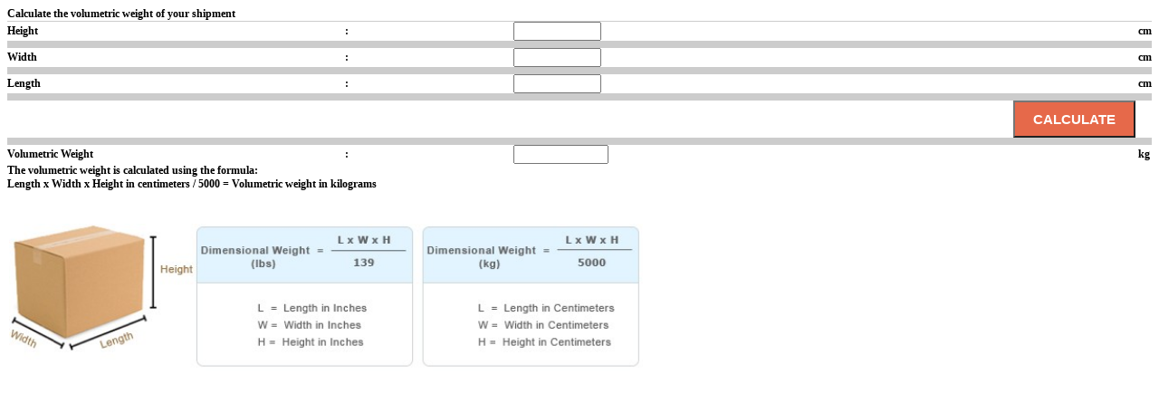

--- FILE ---
content_type: text/html; charset=UTF-8
request_url: https://omexbd.net/track/tools/vol.php
body_size: 1718
content:
<p>
             <form name="aspnetForm" method="post" action="#" id="aspnetForm">
<div>
<input type="hidden" name="__EVENTTARGET" id="__EVENTTARGET" value="" />

<input type="hidden" name="__EVENTARGUMENT" id="__EVENTARGUMENT" value="" />
<input type="hidden" name="__LASTFOCUS" id="__LASTFOCUS" value="" />
<input type="hidden" name="__VIEWSTATE" id="__VIEWSTATE" value="/[base64]" />
</div>

<script type="text/javascript">
//<![CDATA[
var theForm = document.forms['aspnetForm'];
if (!theForm) {
    theForm = document.aspnetForm;
}
function __doPostBack(eventTarget, eventArgument) {
    if (!theForm.onsubmit || (theForm.onsubmit() != false)) {
        theForm.__EVENTTARGET.value = eventTarget;
        theForm.__EVENTARGUMENT.value = eventArgument;
        theForm.submit();
    }
}
//]]>
</script>

<style>
td { align : left; font : bold 12px Verdana; color : #000000; }
</style>
<table width="100%" border="0" cellspacing="0" cellpadding="0" class="noclass">

<tr><td>
<table width="100%"  border="0" cellspacing="0" cellpadding="0" >
  <tr>
    <td colspan="4"> Calculate the volumetric weight of your shipment  
<script src='formCheck.js'></script>
  </td></tr>

      <tr bgcolor="#CCCCCC">
        <td height="1" colspan="4" align="left"> </td>
        </tr>

      <tr>
        <td align="left" style="font:bold 12px Verdana; color:#000000; width:30%; ">Height</td>
        <td width='15%'>:</td>
        <td width='55%' align="left" class="normContent"><input name="height" type="text" id="height" size="10"></td>
        <td><span>&nbsp;cm</span></td>
      </tr>
      <tr bgcolor="#CCCCCC"><td height="8" colspan="4" align="left"></td></tr>
      <tr>
        <td align="left" style="font:bold 12px Verdana; color:#000000;">Width</td>
        <td>:</td>
        <td align="left"><input name="weight" type="text" id="weight" size="10"></td>
        <td><span>&nbsp;cm</span></td>
      </tr>
      <tr bgcolor="#CCCCCC"><td height="8" colspan="4" align="left"></td></tr>
      <tr>
        <td align="left" style="font:bold 12px Verdana; color:#000000;">Length</td>
        <td>:</td>
        <td align="left"><input name="length" type="text" id="length" size="10"></td>
        <td><span>&nbsp;cm</span></td>
      </tr>
      <tr bgcolor="#CCCCCC"><td height="8" colspan="4" align="left"></td></tr>
      <tr>
        <td align="left" style="font:bold 12px Verdana; color:#000000;"></td>
        <td></td>
        <td align="right"><input onclick="javascript:calc()" type="button" name="Button" value="Calculate" style="font-size: 15px;  font-weight: 700; color: #ffffff; background: #e6694a; text-transform: uppercase; padding: 10px 20px 10px 20px;"></td>
        <td></td>
      </tr>
      <tr bgcolor="#CCCCCC"><td height="8" colspan="4" align="left"></td></tr>

      <tr>
       <td align="left" style="font:bold 12px Verdana; color:#000000;">Volumetric Weight </td>
        <td>:</td>
        <td align="left" class="normContent"><input name="result" type="text" class="readonly" id="result" size="11" readonly=true></td>
        <td><span>&nbsp;kg</span></td>
      </tr>
      <!-- <tr>
        <td width="15" align="left" bgcolor="#FFFFFF">&nbsp;</td>
        <td width="110" align="left" bgcolor="#FFFFFF">&nbsp;</td>
        <td width="5" bgcolor="#FFFFFF">&nbsp;</td>
        <td height="33" align="right" bgcolor="#FFFFFF"><input onclick="javascript:calc()" type="button" name="Button" value="Calculate"></td>
        <td width="15" align="left" bgcolor="#FFFFFF">&nbsp;</td>
      </tr>     -->
    </table></td></tr>

  <tr>
    <td>The volumetric weight is calculated using the formula: </td>
  </tr>
  <tr>
    <td><span>Length x Width x Height in centimeters / 5000 = Volumetric weight in kilograms</span></td>
  </tr>
<tr><td>
<script language="JavaScript" type="text/JavaScript">
function calc(){
	if(isWhitespace(document.aspnetForm.height.value)||!isFloat(document.aspnetForm.height.value)){
		alert("Please enter a valid height");
	}else if(isWhitespace(document.aspnetForm.weight.value)||!isFloat(document.aspnetForm.weight.value)){
		alert("Please enter a valid weight");
	}else if(isWhitespace(document.aspnetForm.length.value)||!isFloat(document.aspnetForm.length.value)){
		alert("Please enter a valid length");
	}else{
		//calculate volumetric weight
		var height = document.aspnetForm.height.value;
		var weight = document.aspnetForm.weight.value;
		var length = document.aspnetForm.length.value;
		var result = (height * weight * length) / 5000;
		result = 0.5 * Math.ceil(result/ 0.5 )
  
		document.aspnetForm.result.value = result;
	}
}
</script> </td>
  </tr>
</table>
</form>

 <br/>
  <img src="img/vw.jpg" width="700px" alt="volume" align="center" style="padding:2px 5px 2px 2px;" />



                        </p>